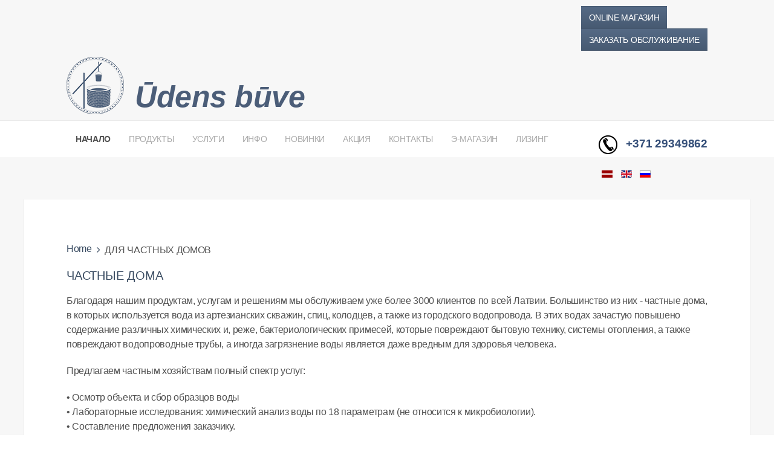

--- FILE ---
content_type: text/html; charset=utf-8
request_url: https://udensbuve.lv/ru/%D0%BD%D0%B0%D1%87%D0%B0%D0%BB%D0%BE/%D1%87%D0%B0%D1%81%D1%82%D0%BD%D1%8B%D0%B5-%D0%B4%D0%BE%D0%BC%D0%B0
body_size: 5764
content:
<!DOCTYPE HTML>
<html lang="ru-ru" dir="ltr"  data-config='{"twitter":0,"plusone":0,"facebook":0,"style":"default"}'>

<head>
<meta charset="utf-8">
<meta http-equiv="X-UA-Compatible" content="IE=edge">
<meta name="viewport" content="width=device-width, initial-scale=1">
<base href="https://udensbuve.lv/ru/%D0%BD%D0%B0%D1%87%D0%B0%D0%BB%D0%BE/%D1%87%D0%B0%D1%81%D1%82%D0%BD%D1%8B%D0%B5-%D0%B4%D0%BE%D0%BC%D0%B0" />
	<meta name="keywords" content="фильтры для питьевой воды, установки подготовки воды, оборудование для питьевой воды, фильтры для очистки воды, система очистки воды" />
	<meta name="description" content="Обслуживание частных домов в области водоподготовки и очистки воды. Услуги включают осмотр объекта, лабораторные исследования воды, предложения по оборудованию, монтаж, инструктаж, обслуживание и доставку реагентов. Помощь в заключении договоров на услуги и сотрудничество с партнерами по очистке и дезинфекции водопровода. Эффективное решение проблем с водоснабжением и обеспечение безопасности воды. Для подробной информации обращайтесь по указанным контактам." />
	<meta name="generator" content="Joomla! - Open Source Content Management" />
	<title>ДЛЯ ЧАСТНЫХ ДОМОВ - Ūdens būve - Ūdens filtri</title>
	<link href="https://udensbuve.lv/ru/component/search/?Itemid=349&amp;format=opensearch" rel="search" title="Искать Ūdens būve - Ūdens filtri" type="application/opensearchdescription+xml" />
	<link href="/templates/yoo_eat/favicon.ico" rel="shortcut icon" type="image/vnd.microsoft.icon" />
	<link href="/cache/widgetkit/widgetkit-67897e26.css" rel="stylesheet" type="text/css" />
	<link href="/media/mod_languages/css/template.css?3b182a0c1d682fb4bc0619b18d2c041c" rel="stylesheet" type="text/css" />
	<script src="/media/jui/js/jquery.min.js?3b182a0c1d682fb4bc0619b18d2c041c" type="text/javascript"></script>
	<script src="/media/jui/js/jquery-noconflict.js?3b182a0c1d682fb4bc0619b18d2c041c" type="text/javascript"></script>
	<script src="/media/jui/js/jquery-migrate.min.js?3b182a0c1d682fb4bc0619b18d2c041c" type="text/javascript"></script>
	<script src="/cache/widgetkit/widgetkit-c9df780c.js" type="text/javascript"></script>
	<script src="/media/jui/js/bootstrap.min.js?3b182a0c1d682fb4bc0619b18d2c041c" type="text/javascript"></script>

<link rel="apple-touch-icon-precomposed" href="/templates/yoo_eat/apple_touch_icon.png">
<link rel="stylesheet" href="/templates/yoo_eat/css/bootstrap.css">
<link rel="stylesheet" href="/templates/yoo_eat/css/theme.css">
<link rel="stylesheet" href="/templates/yoo_eat/css/custom.css">
<link rel="stylesheet" href="/templates/yoo_eat/css/main.css">
<script src="/templates/yoo_eat/warp/vendor/uikit/js/uikit.js"></script>
<script src="/templates/yoo_eat/warp/vendor/uikit/js/components/autocomplete.js"></script>
<script src="/templates/yoo_eat/warp/vendor/uikit/js/components/search.js"></script>
<script src="/templates/yoo_eat/warp/vendor/uikit/js/components/sticky.js"></script>
<script src="/templates/yoo_eat/warp/vendor/uikit/js/components/tooltip.js"></script>
<script src="/templates/yoo_eat/warp/js/social.js"></script>
<script src="/templates/yoo_eat/js/theme.js"></script>
</head>

<body class="tm-isblog">

        <div class="tm-toolbar uk-clearfix uk-hidden-small">

        <div class="uk-container uk-container-center">

            
                        	<div class="uk-float-right"><div class="uk-panel">
	<p><a class="uk-button uk-button-primary" href="https://balticfilters.eu/">Online магазин</a></p></div>
<div class="uk-panel">
	<p><a class="uk-button uk-button-primary" href="https://balticfilters.eu/ru/apkopes-pieteikuma-forma-2">Заказать обслуживание</a></p></div></div>
            
        </div>

    </div>
    
	
	<div class="tm-headerbar uk-clearfix uk-hidden-small">

		<div class="uk-container uk-container-center">

						<a class="tm-logo" href="https://udensbuve.lv">
	<img src="/images/logo.png" alt="ūdens filtri" /></a>
			
			<div class="uk-panel">
	<h1 class="uk-text uk-text-muted uk-link-muted header-logo-text">Ūdens būve</h1></div>
		</div>
	</div>
	
		<div class="tm-top-block tm-grid-block">

					<nav class="tm-navbar uk-navbar" data-uk-sticky>

				<div class="uk-container uk-container-center">

										<div class="uk-navbar-flip uk-visible-large phone-container">
						<div class="uk-navbar-content">
	<div class="caption"> </div>
<h3 class="caption"><strong><img src="/images/trubka-telefona_16.jpg" alt="" width="31" height="31" />   <span style="font-size: 14pt; color: #344e78;">+371 29349862</span></strong></h3>
<div class="mod-languages">

	<ul class="lang-inline" dir="ltr">
						<li>
			<a href="/lv/">
												<img src="/media/mod_languages/images/lv.gif" alt="Latvian" title="Latvian" />										</a>
			</li>
								<li>
			<a href="/en/">
												<img src="/media/mod_languages/images/en.gif" alt="English" title="English" />										</a>
			</li>
											<li class="lang-active">
			<a href="https://udensbuve.lv/ru/%D0%BD%D0%B0%D1%87%D0%B0%D0%BB%D0%BE/%D1%87%D0%B0%D1%81%D1%82%D0%BD%D1%8B%D0%B5-%D0%B4%D0%BE%D0%BC%D0%B0">
												<img src="/media/mod_languages/images/ru.gif" alt="Russian" title="Russian" />										</a>
			</li>
				</ul>

</div>
</div>
					</div>
					
											<ul class="uk-navbar-nav uk-hidden-small"><li class="uk-parent uk-active" data-uk-dropdown="{'preventflip':'y'}" aria-haspopup="true" aria-expanded="false"><a href="/ru/">Начало</a><div class="uk-dropdown uk-dropdown-navbar uk-dropdown-width-1"><div class="uk-grid uk-dropdown-grid"><div class="uk-width-1-1"><ul class="uk-nav uk-nav-navbar"><li><a href="/ru/начало/о-нас">О нас</a></li><li class="uk-active"><a href="/ru/начало/частные-дома">ДЛЯ ЧАСТНЫХ ДОМОВ</a></li><li><a href="/ru/начало/для-коммерческих-объектов">ДЛЯ КОММЕРЧЕСКИХ ОБЪЕКТОВ</a></li><li><a href="/ru/начало/для-индустриальных-объектов">ДЛЯ ИНДУСТРИАЛЬНЫХ ОБЪЕКТОВ</a></li></ul></div></div></div></li><li class="uk-parent" data-uk-dropdown="{'preventflip':'y'}" aria-haspopup="true" aria-expanded="false"><a href="/ru/продукты/фильтры-очистки-питьевой-воды">Продукты</a><div class="uk-dropdown uk-dropdown-navbar uk-dropdown-width-2"><div class="uk-grid uk-dropdown-grid"><div class="uk-width-1-2"><ul class="uk-nav uk-nav-navbar"><li><a href="/ru/продукты/фильтры-очистки-питьевой-воды">Фильтры подготовки питьевой воды</a></li><li><a href="/ru/продукты/фильтры-обезжелезивания-воды">Фильтры обезжелезивания воды</a></li><li><a href="/ru/продукты/оборудование-для-умягчения-воды">Оборудование для умягчения воды</a></li><li><a href="/ru/продукты/оборудование-для-очистки-органики">Оборудование для очистки органики</a></li><li><a href="/ru/продукты/оборудование-для-нейтрализации-запахов">Оборудование для нейтрализации запахов</a></li><li><a href="/ru/продукты/механические-водные-фильтры">Механические водные фильтры </a></li></ul></div><div class="uk-width-1-2"><ul class="uk-nav uk-nav-navbar"><li><a href="/ru/продукты/фильтры-для-бойлеров,-стиральных-и-посудомоечных-машин">Фильтры для бойлеров, стиральных и посудомоечных машин</a></li><li><a href="/ru/продукты/комплексные-водные-фильтры">Комплексные водные фильтры</a></li><li><a href="/ru/продукты/оборудование-реверсивного-осмоса">Оборудование реверсивного осмоса</a></li><li><a href="/ru/продукты/оборудование-для-деионизации-и-стерилизации">Оборудование для деионизации и стерилизации</a></li><li><a href="/ru/продукты/соль-для-оборудования-умягчения-воды">Соль для оборудования умягчения воды</a></li><li><a href="/ru/продукты/аксессуары-для-оборудования">Аксессуары для оборудования</a></li></ul></div></div></div></li><li class="uk-parent" data-uk-dropdown="{'preventflip':'y'}" aria-haspopup="true" aria-expanded="false"><a href="/ru/услуги/анализы-воды">Услуги</a><div class="uk-dropdown uk-dropdown-navbar uk-dropdown-width-1"><div class="uk-grid uk-dropdown-grid"><div class="uk-width-1-1"><ul class="uk-nav uk-nav-navbar"><li><a href="/ru/услуги/анализы-воды">Анализы воды</a></li><li><a href="/ru/услуги/составление-предложения">Составление предложения</a></li><li><a href="/ru/услуги/монтаж-и-установка">Монтаж и установка</a></li><li><a href="/ru/услуги/обслуживание-и-сервис">Обслуживание и сервис</a></li><li><a href="/ru/услуги/доставка">Доставка</a></li></ul></div></div></div></li><li class="uk-parent" data-uk-dropdown="{'preventflip':'y'}" aria-haspopup="true" aria-expanded="false"><a href="/ru/инфо/инструкции-по-эксплуатации-оборудования">ИНФО</a><div class="uk-dropdown uk-dropdown-navbar uk-dropdown-width-1"><div class="uk-grid uk-dropdown-grid"><div class="uk-width-1-1"><ul class="uk-nav uk-nav-navbar"><li><a href="/ru/инфо/инструкции-по-эксплуатации-оборудования">Инструкции по эксплуатации оборудования</a></li></ul></div></div></div></li><li><a href="/ru/новинки">Новинки</a></li><li><a href="/ru/акция">Акция</a></li><li><a href="/ru/контакты">Контакты</a></li><li><a href="/ru/e-magazin">Э-МАГАЗИН</a></li><li><a href="/ru/лизинг">ЛИЗИНГ</a></li></ul>					
										<a href="#offcanvas" class="uk-navbar-toggle uk-visible-small" data-uk-offcanvas></a>
					
										<div class="uk-navbar-content uk-navbar-center uk-visible-small"><a class="tm-logo-small" href="https://udensbuve.lv">
	<img src="/images/small-logo.png" width="41" height="50" alt="ūdens filtri" class="uk-responsive-height"></a></div>
					
				</div>

		</nav>
		
	</div>
	
		<div id="tm-fullscreen" class="tm-fullscreen  uk-hidden-small uk-hidden-medium uk-hidden-large">
			</div>
	
	<div class="tm-page">

		
		
		
		
					<div class="tm-block tm-block-light">

				<div class="uk-container uk-container-center">

					<div class="uk-grid" data-uk-grid-match data-uk-grid-margin>

												<div class="tm-main uk-width-medium-1-1">

							
														<main class="tm-content">

																<ul class="uk-breadcrumb"><li><a href="/ru/">Home</a></li><li class="uk-active"><span>ДЛЯ ЧАСТНЫХ ДОМОВ</span></li></ul>
								
								<div id="system-message-container">
</div>
<article class="uk-article" >

	
		<h1 class="uk-article-title ">
					Частные дома			</h1>
	
	
	
	
	
	<div class="tm-article-content">
		
<p>Благодаря нашим продуктам, услугам и решениям мы обслуживаем уже более 3000 клиентов по всей Латвии. Большинство из них - частные дома, в которых используется вода из артезианских скважин, спиц, колодцев, а также из городского водопровода. В этих водах зачастую повышено содержание различных химических и, реже, бактериологических примесей, которые повреждают бытовую технику, системы отопления, а также повреждают водопроводные трубы, а иногда загрязнение воды является даже вредным для здоровья человека.</p>
<p>Предлагаем частным хозяйствам полный спектр услуг:</p>
<p>• Осмотр объекта и сбор образцов воды<br />• Лабораторные исследования: химический анализ воды по 18 параметрам (не относится к микробиологии).<br />• Составление предложения заказчику.<br />• Полное представление спецификации оборудования, устройства, будущей эксплуатации, затрат и т.д.<br />• Монтаж и установка оборудования.<br />• Инструктирование по принципу работы и эксплуатации оборудования.<br />• Дальнейшее гарантийное и послегарантийное обслуживание.<br />• Доставка и пополнение реагентов.<br />• Заключение договоров на обслуживание, доставку, проверку или другие услуги (по согласованию с заказчиком).<br />• В сотрудничестве с нашими партнерами мы также предлагаем услуги по очистке и дезинфекции водопровода.<br />• Также мы оцениваем обслуживание оборудования других производителей и распространителей, замену наполнителей фильтров, ремонт и их частичную реконструкцию.</p>
<p>Для получения дополнительной информации, пожалуйста, свяжитесь с нашим продавцом, отправив запрос на адрес электронной почты <span id="cloak9827406a5205d0a18580e8fb2fd533cc">Этот адрес электронной почты защищён от спам-ботов. У вас должен быть включен JavaScript для просмотра.</span><script type='text/javascript'>
				document.getElementById('cloak9827406a5205d0a18580e8fb2fd533cc').innerHTML = '';
				var prefix = '&#109;a' + 'i&#108;' + '&#116;o';
				var path = 'hr' + 'ef' + '=';
				var addy9827406a5205d0a18580e8fb2fd533cc = '&#105;nf&#111;' + '&#64;';
				addy9827406a5205d0a18580e8fb2fd533cc = addy9827406a5205d0a18580e8fb2fd533cc + '&#117;d&#101;nsb&#117;v&#101;' + '&#46;' + 'lv';
				var addy_text9827406a5205d0a18580e8fb2fd533cc = '&#105;nf&#111;' + '&#64;' + '&#117;d&#101;nsb&#117;v&#101;' + '&#46;' + 'lv';document.getElementById('cloak9827406a5205d0a18580e8fb2fd533cc').innerHTML += '<a ' + path + '\'' + prefix + ':' + addy9827406a5205d0a18580e8fb2fd533cc + '\'>'+addy_text9827406a5205d0a18580e8fb2fd533cc+'<\/a>';
		</script>, или позвонив по телефону +371 29349862.</p>
<h2><strong>ПРОСМОТРЕТЬ ДРУГИЕ УСЛУГИ:</strong></h2>
<p><strong><a href="/ru/%D0%BD%D0%B0%D1%87%D0%B0%D0%BB%D0%BE/%D0%BE-%D0%BD%D0%B0%D1%81">O НАС</a><a href="/ru/%D0%BD%D0%B0%D1%87%D0%B0%D0%BB%D0%BE/%D1%87%D0%B0%D1%81%D1%82%D0%BD%D1%8B%D0%B5-%D0%B4%D0%BE%D0%BC%D0%B0"><br /> </a><a href="/ru/%D0%BD%D0%B0%D1%87%D0%B0%D0%BB%D0%BE/%D0%B4%D0%BB%D1%8F-%D0%BA%D0%BE%D0%BC%D0%BC%D0%B5%D1%80%D1%87%D0%B5%D1%81%D0%BA%D0%B8%D1%85-%D0%BE%D0%B1%D1%8A%D0%B5%D0%BA%D1%82%D0%BE%D0%B2">ДЛЯ КОММЕРЧЕСКИХ ОБЪЕКТОВ<br /> </a><a href="/ru/%D0%BD%D0%B0%D1%87%D0%B0%D0%BB%D0%BE/%D0%B4%D0%BB%D1%8F-%D0%B8%D0%BD%D0%B4%D1%83%D1%81%D1%82%D1%80%D0%B8%D0%B0%D0%BB%D1%8C%D0%BD%D1%8B%D1%85-%D0%BE%D0%B1%D1%8A%D0%B5%D0%BA%D1%82%D0%BE%D0%B2">ДЛЯ ИНДУСТРИАЛЬНЫХ ОБЪЕКТОВ</a></strong></p> 	</div>

	
	
	
	
	
</article>

<div id="product-modal" class="product-modal">
    <img class="modal-content" id="modal-image">
</div>
							</main>
							
							
						</div>
						
																		
					</div>

				</div>

			</div>
		
        
		
		
		
	</div>

		<div class="tm-block">
		<div class="uk-container uk-container-center">
			<footer class="tm-footer uk-text-center">

				<div>
				<div class="uk-panel">
	<div style="font-size: 12px;"><a href="/privatuma-politika">Privātuma politika</a> | <a href="/ūdens-filtri/par-mums">Par Mums</a> | <a href="/kontakti">Kontakti</a></div>
<div style="font-size: 12px;">Autortiesības © SIA "Ūdens būve"</div></div>				</div>

				<div>
									<a class="uk-button uk-button-small uk-button-primary tm-totop-scroller" data-uk-smooth-scroll href="#"><i class="uk-icon-chevron-up"></i></a>
								</div>

			</footer>
		</div>
	</div>
	
	<!-- Google Tag Manager -->
<script>(function(w,d,s,l,i){w[l]=w[l]||[];w[l].push({'gtm.start':
new Date().getTime(),event:'gtm.js'});var f=d.getElementsByTagName(s)[0],
j=d.createElement(s),dl=l!='dataLayer'?'&l='+l:'';j.async=true;j.src=
'https://www.googletagmanager.com/gtm.js?id='+i+dl;f.parentNode.insertBefore(j,f);
})(window,document,'script','dataLayer','GTM-5XKRMP3B');</script>
<!-- End Google Tag Manager -->

<!-- Google Tag Manager (noscript) -->
<noscript><iframe src="https://www.googletagmanager.com/ns.html?id=GTM-5XKRMP3B"
height="0" width="0" style="display:none;visibility:hidden"></iframe></noscript>
<!-- End Google Tag Manager (noscript) -->
		<div id="offcanvas" class="uk-offcanvas">
		<div class="uk-offcanvas-bar"><div class="uk-panel">
<form id="search-121-6970d7f563aa3" class="uk-search" action="/ru/начало/частные-дома" method="post" >
	<input class="uk-search-field" type="text" name="searchword" placeholder="поиск...">
	<input type="hidden" name="task"   value="search">
	<input type="hidden" name="option" value="com_search">
	<input type="hidden" name="Itemid" value="349">
</form>
</div>
<div class="uk-panel"><div class="mod-languages">

	<ul class="lang-inline" dir="ltr">
						<li>
			<a href="/lv/">
												<img src="/media/mod_languages/images/lv.gif" alt="Latvian" title="Latvian" />										</a>
			</li>
								<li>
			<a href="/en/">
												<img src="/media/mod_languages/images/en.gif" alt="English" title="English" />										</a>
			</li>
											<li class="lang-active">
			<a href="https://udensbuve.lv/ru/%D0%BD%D0%B0%D1%87%D0%B0%D0%BB%D0%BE/%D1%87%D0%B0%D1%81%D1%82%D0%BD%D1%8B%D0%B5-%D0%B4%D0%BE%D0%BC%D0%B0">
												<img src="/media/mod_languages/images/ru.gif" alt="Russian" title="Russian" />										</a>
			</li>
				</ul>

</div>
</div>
<div class="uk-panel">
	<p><a class="uk-button uk-button-primary" href="https://balticfilters.eu/"> Online магазин</a></p></div>
<div class="uk-panel">
	<p><a class="uk-button uk-button-primary" href="https://balticfilters.eu/ru/apkopes-pieteikuma-forma-2">Заказать обслуживание</a></p></div>
<ul class="uk-nav uk-nav-offcanvas"><li><a href="/lv/info/iekārtu-ekspluatācijas-instrukcijas">INFO</a></li><li><a href="/ru/jaunumii">Jaunumi</a></li></ul>
<ul class="uk-nav uk-nav-offcanvas"><li class="uk-parent uk-active"><a href="/ru/">Начало</a><ul class="uk-nav-sub"><li><a href="/ru/начало/о-нас">О нас</a></li><li class="uk-active"><a href="/ru/начало/частные-дома">ДЛЯ ЧАСТНЫХ ДОМОВ</a></li><li><a href="/ru/начало/для-коммерческих-объектов">ДЛЯ КОММЕРЧЕСКИХ ОБЪЕКТОВ</a></li><li><a href="/ru/начало/для-индустриальных-объектов">ДЛЯ ИНДУСТРИАЛЬНЫХ ОБЪЕКТОВ</a></li></ul></li><li class="uk-parent"><a href="/ru/продукты/фильтры-очистки-питьевой-воды">Продукты</a><ul class="uk-nav-sub"><li><a href="/ru/продукты/фильтры-очистки-питьевой-воды">Фильтры подготовки питьевой воды</a></li><li><a href="/ru/продукты/фильтры-обезжелезивания-воды">Фильтры обезжелезивания воды</a></li><li><a href="/ru/продукты/оборудование-для-умягчения-воды">Оборудование для умягчения воды</a></li><li><a href="/ru/продукты/оборудование-для-очистки-органики">Оборудование для очистки органики</a></li><li><a href="/ru/продукты/оборудование-для-нейтрализации-запахов">Оборудование для нейтрализации запахов</a></li><li><a href="/ru/продукты/механические-водные-фильтры">Механические водные фильтры </a></li><li><a href="/ru/продукты/фильтры-для-бойлеров,-стиральных-и-посудомоечных-машин">Фильтры для бойлеров, стиральных и посудомоечных машин</a></li><li><a href="/ru/продукты/комплексные-водные-фильтры">Комплексные водные фильтры</a></li><li><a href="/ru/продукты/оборудование-реверсивного-осмоса">Оборудование реверсивного осмоса</a></li><li><a href="/ru/продукты/оборудование-для-деионизации-и-стерилизации">Оборудование для деионизации и стерилизации</a></li><li><a href="/ru/продукты/соль-для-оборудования-умягчения-воды">Соль для оборудования умягчения воды</a></li><li><a href="/ru/продукты/аксессуары-для-оборудования">Аксессуары для оборудования</a></li></ul></li><li class="uk-parent"><a href="/ru/услуги/анализы-воды">Услуги</a><ul class="uk-nav-sub"><li><a href="/ru/услуги/анализы-воды">Анализы воды</a></li><li><a href="/ru/услуги/составление-предложения">Составление предложения</a></li><li><a href="/ru/услуги/монтаж-и-установка">Монтаж и установка</a></li><li><a href="/ru/услуги/обслуживание-и-сервис">Обслуживание и сервис</a></li><li><a href="/ru/услуги/доставка">Доставка</a></li></ul></li><li class="uk-parent"><a href="/ru/инфо/инструкции-по-эксплуатации-оборудования">ИНФО</a><ul class="uk-nav-sub"><li><a href="/ru/инфо/инструкции-по-эксплуатации-оборудования">Инструкции по эксплуатации оборудования</a></li></ul></li><li><a href="/ru/новинки">Новинки</a></li><li><a href="/ru/акция">Акция</a></li><li><a href="/ru/контакты">Контакты</a></li><li><a href="/ru/e-magazin">Э-МАГАЗИН</a></li><li><a href="/ru/лизинг">ЛИЗИНГ</a></li></ul></div>
	</div>
	

</body>
</html>

--- FILE ---
content_type: text/css
request_url: https://udensbuve.lv/templates/yoo_eat/css/custom.css
body_size: 2612
content:
/* Copyright (C) YOOtheme GmbH, YOOtheme Proprietary Use License (http://www.yootheme.com/license) */

/* ========================================================================
   Use this file to add custom CSS easily
 ========================================================================== */

 /* Selection pseudo-element
 ========================================================================== */

/*
 * Sizes
 */
h1,
.uk-h1 {
  font-size: 38px;
  line-height: 48px;
}
h2,
.uk-h2 {
  font-size: 19px;
  line-height: 20px;
}
h3,
.uk-h3 {
  font-size: 18px;
  line-height: 20px;
}
h4,
.uk-h4 {
  font-size: 16px;
  line-height: 18px;
}
h5,
.uk-h5 {
  font-size: 14px;
  line-height: 16px;
}
h6,
.uk-h6 {
  font-size: 12px;
  line-height: 14px;
}

 .tm-headerbar {
  padding: 10px 0;
}

.tm-headerbar .uk-panel {
  max-width: 800px;
  margin-left: 40px;
  float: left;
}

::-moz-selection {
  background: rgba(77, 96, 122, 0.8);
  color: #ffffff;
  text-shadow: none;
}
::selection {
  background: rgba(77, 96, 122, 0.8);
  color: #ffffff;
  text-shadow: none;
}

 /*
 * Sizes
 */

.uk-h1 {
  font-size: 28px;
  line-height: 36px;
}

.uk-h2 {
  font-size: 22px;
  line-height: 28px;
}

.tm-heading-box {
  display: inline-block;
  padding: 40px 50px;
  background: rgba(77, 96, 122, 0.85);
  color: #ffffff;
  text-align: center;
  text-transform: uppercase;
  line-height: 26px;
  font-size: 26px;
}

/* Color modifiers
 ========================================================================== */
/*
 * Modifier: `uk-button-primary`
 */
.btn-primary,
.uk-button-primary {
  background-color: #4d607a;
  color: #ffffff;
  background-image: -webkit-linear-gradient(top, #556a85, #475a72);
  background-image: linear-gradient(to bottom, #556a85, #475a72);
  border-color: transparent;
}
/* Hover */
.btn-primary:hover,
.btn-primary:focus,
.uk-button-primary:hover,
.uk-button-primary:focus {
  background-color: #4d607a;
  color: #ffffff;
  border-color: rgba(0, 0, 0, 0.1);
  background-image: none;
  box-shadow: inset 0 -1px 3px rgba(0, 0, 0, 0.025);
  text-shadow: none;
}
/* Active */
.btn-primary:active,
.uk-button-primary:active,
.uk-button-primary.uk-active {
  background-color: #475970;
  color: #ffffff;
  background-image: none;
  box-shadow: inset 0 1px 3px rgba(0, 0, 0, 0.1);
  text-shadow: none;
}
/*
 * Modifier: `uk-button-success`
 */
.uk-button-success {
  background-color: #5baa58;
  color: #ffffff;
  background-image: -webkit-linear-gradient(top, #65b862, #54a052);
  background-image: linear-gradient(to bottom, #65b862, #54a052);
  border-color: rgba(0, 0, 0, 0.06);
}
/* Hover */
.uk-button-success:hover,
.uk-button-success:focus {
  background-color: #5baa58;
  color: #ffffff;
  background-image: none;
  border-color: rgba(0, 0, 0, 0.1);
  box-shadow: inset 0 -1px 3px rgba(0, 0, 0, 0.2);
  text-shadow: none;
}
/* Active */
.uk-button-success:active,
.uk-button-success.uk-active {
  background-color: #55a052;
  color: #ffffff;
  background-image: none;
  box-shadow: inset 0 1px 3px rgba(0, 0, 0, 0.2);
  text-shadow: none;
}
/*
 * Modifier: `uk-button-danger`
 */
.uk-button-danger {
  background-color: #e44b39;
  color: #ffffff;
  border-color: rgba(0, 0, 0, 0.06);
  background-image: -webkit-linear-gradient(top, #eb5346, #df4530);
  background-image: linear-gradient(to bottom, #eb5346, #df4530);
}
/* Hover */
.uk-button-danger:hover,
.uk-button-danger:focus {
  background-color: #e44b39;
  color: #ffffff;
  background-image: none;
  border-color: rgba(0, 0, 0, 0.1);
  box-shadow: inset 0 -1px 3px rgba(0, 0, 0, 0.2);
  text-shadow: none;
}
/* Active */
.uk-button-danger:active,
.uk-button-danger.uk-active {
  background-color: #e23e2b;
  color: #ffffff;
  background-image: none;
  box-shadow: inset 0 1px 3px rgba(0, 0, 0, 0.2);
  text-shadow: none;
}

.uk-breadcrumb > li:nth-child(n+2):before {color: #3a4c62;}

a,
.uk-link {
  color: #3a4c62;
  text-decoration: none;
  cursor: pointer;
}
a:active,
a:focus,
a:hover,
.uk-link:active,
.uk-link:focus,
.uk-link:hover {
  color: #4b5d73;
  text-decoration: underline;
}

/* Color modifiers
 ========================================================================== */
.uk-text-muted {
  color: #aaaaaa !important;
}

.uk-text-primary {
  color: #3a4c62 !important;
}
.uk-text-success {
  color: #5baa58 !important;
}
.uk-text-warning {
  color: #cdac78 !important;
}
.uk-text-danger {
  color: #e44b39 !important;
}
.uk-text-contrast {
  color: #ffffff !important;
}

/*
 * Buttons
 */

.wk-slideshow-eat > div .next,
.wk-slideshow-eat > div .prev {
  background-color: #4d607a;
  opacity: 0;
}
.wk-slideshow-eat > div .next:after,
.wk-slideshow-eat > div .prev:after {
  color: #fff;
}


.wk-slideshow-eat > div .next:hover,
.wk-slideshow-eat > div .prev:hover {
  background-color: #566d89;

}
.wk-slideshow-eat:hover > div .next:active,
.wk-slideshow-eat:hover > div .prev:active {
  background-color: #43546a;
}

/* Widgetkit Bonus Style: Slideshow
 ========================================================================== */

.wk-slideshow-eat .nav span {
  width: 6px;
  height: 6px;
  background-color: #eaeaea;
  border: 4px solid rgba(0, 0, 0, 0);
  border-radius: 50%;
}
.wk-slideshow-eat .nav span:hover,
.wk-slideshow-eat .nav span:active {
  background-color: rgba(0, 0, 0, 0);
  border-color: #eaeaea;
}
.wk-slideshow-eat .nav .active span {
  background-color: #4d607a;
  border-color: rgba(0, 0, 0, 0);
}

.wk-slideshow-eat > div .next:hover,
.wk-slideshow-eat > div .prev:hover {
  background-color: #566d89;
}
.wk-slideshow-eat:hover > div .next:active,
.wk-slideshow-eat:hover > div .prev:active {
  background-color: #43546a;
}

.tm-page-headmenu {
  max-width: 100%;
  margin: 0 auto;
  box-shadow: 0 0 0 1px rgba(47, 49, 53, 0.03), 0 1px 2px rgba(47, 49, 53, 0.04);
}

/* Only tablets */
@media (max-width: 767px) {
  .tm-page-headmenu {
    margin-top: 0;
    margin-bottom: 0;
  }
  .tm-page-headmenu .tm-block:first-child {
    padding-top: 35px;
  }
  .tm-block {
    padding-bottom: 35px;
  }
  .tm-block-light + .tm-block-dark,
  .tm-block-dark + .tm-block-light,
  .tm-block-full + .tm-block {
    padding-top: 35px;
  }
  .tm-bottom {
    padding-top: 35px;
    padding-bottom: 35px;
  }
}

/* Only tablets portrait */
@media (min-width: 768px) and (max-width: 959px) {
  .tm-page-headmenu {
    margin-top: 1px!important;
  }
}

/* Only tablets and desktops */
@media (min-width: 768px) {
  .tm-fullscreen:not(.uk-hidden-large) + .tm-page-headmenu {
    margin-top: -100px;
  }
  .tm-page-headmenu {
    max-width: 980px;
    margin: 0px auto;
  }
  .tm-page-headmenu .tm-block:first-child {
    padding-top: 70px;
  }
  .tm-block {
    padding-bottom: 70px;
  }
  .tm-block-light + .tm-block-dark,
  .tm-block-dark + .tm-block-light,
  .tm-block-full + .tm-block {
    padding-top: 70px;
  }
  .tm-bottom {
    padding-top: 70px;
    padding-bottom: 70px;
  }
}
/* Only tablets and desktops */
@media (min-width: 1220px) {
  .tm-page-headmenu{
    max-width: 1200px;
    margin: 0px auto;
  }
}


  .tm-page-headmenu .tm-block:first-child {
    padding-top: 0px;
  }
  .tm-page-headmenu .tm-block {
    padding-bottom: 0px;
  }


.tm-top-block {
  box-shadow: none;
}

/*

.tm-page-headmenu {

  display: none;

  position: absolute;
  top: 100%;
  left: 0;
  z-index: 12020;

  -moz-box-sizing: border-box;
  box-sizing: border-box;

  width: 250px;
  margin-top: 5px;
  padding: 30px;
  background: #ffffff;
  color: #525252;

  font-size: 1rem;
  vertical-align: top;
  box-shadow: 1px 0 0 rgba(47, 49, 53, 0.05), -1px 0 0 rgba(47, 49, 53, 0.05), 0 1px 0 rgba(47, 49, 53, 0.05);
    background-image: linear-gradient(#ffffff, #ffffff 50%, #ffffff 50%, #ffffff);
  background-position: 0 100%;
  background-size: 100% 210%;


}

*/

input.uk-search-field,
a.disabled,
a.disabled:hover,
.progress-info .bar,
.progress .bar-info,
.progress-info.progress-striped .bar,
.progress-striped .bar-info,
.progress .bar,
.label,
.badge,
select,
textarea,
input[type="text"],
input[type="password"],
input[type="datetime"],
input[type="datetime-local"],
input[type="date"],
input[type="month"],
input[type="time"],
input[type="week"],
input[type="number"],
input[type="email"],
input[type="url"],
input[type="search"],
input[type="tel"],
input[type="color"],
.uneditable-input,
.btn.disabled,
.btn[disabled],
.btn,
.uk-form select,
.uk-form textarea,
.uk-form input[type="text"],
.uk-form input[type="password"],
.uk-form input[type="datetime"],
.uk-form input[type="datetime-local"],
.uk-form input[type="date"],
.uk-form input[type="month"],
.uk-form input[type="time"],
.uk-form input[type="week"],
.uk-form input[type="number"],
.uk-form input[type="email"],
.uk-form input[type="url"],
.uk-form input[type="search"],
.uk-form input[type="tel"],
.uk-form input[type="color"],
.uk-button,
.uk-progress-bar,
.uk-search-field,
.uk-badge,
.uk-badge-notification,
.uk-tab > li > a,
.uk-pagination > li > a,
.uk-pagination > li > span,
.uk-breadcrumb,
.uk-subnav,
.uk-navbar-brand,
.uk-navbar-nav > li > a,
.uk-nav-sub > li > a,
.uk-nav-sub ul > li > a,
.uk-nav > li > a { font-family: Arial, Helvetica, sans-serif; }

body {
	font-family: Arial, Helvetica, sans-serif;
	letter-spacing: -0.02em;
}



h1, h2, h3, h4, h5, h6 {
    font-family: Arial, Helvetica, sans-serif;
    letter-spacing: -0.01em;
}

.uk-article-title {
  font-size: 20px;
  line-height: 20px;
  font-weight: 300;
  text-transform: uppercase;
}

h1,
h2,
h3,
h4,
h5,
h6 {
  margin: 0 0 20px 0;
  font-weight: 300;
  color: #3a4c62;
  text-transform: uppercase;
}

.uk-panel-title {
  margin-top: 0;
  margin-bottom: 20px;
  font-size: 18px;
  line-height: 25px;
  font-weight: 300;
  text-transform: uppercase;
  color: #3a4c62;
}

.content-category p {display:none}

.uk-navbar-toggle {
  padding-left: 15px;
}

/* New style */

.tm-headerbar .uk-panel {
  display: table;
  height: 90px;
  margin-left: 18px;
}

.header-logo-text {
  font-family: Verdana, Geneva, sans-serif;
  color: #4B5D78 !important;
  text-transform: initial;
  font-style: italic;
  font-weight: bold;
  display: table-cell;
  vertical-align: bottom;
  font-size: 50px;
}

.phone-container .uk-navbar-content::before {
  content: none !important;
}

.phone-container .phone-number {
  line-height: 60px;
  font-weight: 700;
  font-size: 22px;
  color: #4B5D78;
}

.tm-leading-article .tm-blog-more {
  text-align: right;
}

.clearfix::after {
  content: "";
  clear: both;
  display: table;
}

body.home-page .tm-page .tm-block.tm-block-light:first-child {
  padding: 0;
}

p.text {
  text-indent: 30px;
}

--- FILE ---
content_type: text/css
request_url: https://udensbuve.lv/templates/yoo_eat/css/main.css
body_size: 888
content:
.product-modal {
  display: none;
  position: fixed;
  z-index: 9999;
  padding-top: 20px;
  left: 0;
  top: 0;
  width: 100%;
  height: 100%;
  overflow: auto;
  background-color: #000000;
  background-color: rgba(0, 0, 0, 0.9);
}
.product-modal .modal-content {
  margin: auto;
  display: block;
  width: 80%;
  max-width: 700px;
  -webkit-animation-name: zoom;
  -webkit-animation-duration: 0.6s;
  animation-name: zoom;
  animation-duration: 0.6s;
}
@media only screen and (max-width: 700px) {
  .product-modal .modal-content {
    width: 100%;
  }
}
@-webkit-keyframes zoom {
  from {
    -webkit-transform: scale(0);
  }
  to {
    -webkit-transform: scale(1);
  }
}
@keyframes zoom {
  from {
    transform: scale(0);
  }
  to {
    transform: scale(1);
  }
}
.product-short .product-image {
  float: left;
  width: 35%;
  box-sizing: border-box;
  padding-right: 10px;
}
.product-short .product-image img {
  margin-bottom: 15px;
  max-width: 190px;
  width: 100%;
}
@media (max-width: 767px) {
  .product-short .product-image {
    width: 50%;
  }
}
@media (max-width: 500px) {
  .product-short .product-image {
    width: 100%;
  }
}
.product-short .product-description {
  float: left;
  width: 65%;
}
@media (max-width: 767px) {
  .product-short .product-description {
    width: 50%;
  }
}
@media (max-width: 500px) {
  .product-short .product-description {
    width: 100%;
  }
}
.product-short .product-description p {
  font-weight: 700;
  font-size: 17px;
}
.main-description {
  margin-top: 20px;
}
.main-description .data-table {
  width: 100%;
}
.main-description .data-table thead {
  background: #dbe5f1;
}
.main-description .data-table thead th {
  padding: 10px;
}
.main-description .data-table tr td {
  border-top: 1px solid #ddd;
  text-align: center;
  padding: 10px;
}
.main-description .table-responsive {
  overflow-x: auto;
}
.main-description .text {
  text-align: justify;
  text-indent: 30px;
}
.main-description .underline {
  text-decoration: underline;
}
.main-description .info-container:after {
  content: '';
  display: table;
  clear: both;
}
.main-description .info-container .info-image {
  float: left;
  width: 30%;
  margin-bottom: 15px;
}
@media only screen and (max-width: 700px) {
  .main-description .info-container .info-image {
    width: 100%;
  }
}
.main-description .info-container .info-content {
  float: left;
  width: 70%;
}
@media only screen and (max-width: 700px) {
  .main-description .info-container .info-content {
    width: 100%;
  }
}
.main-description .info-container .half {
  float: left;
  width: 50%;
}
@media only screen and (max-width: 700px) {
  .main-description .info-container .half {
    width: 100%;
  }
}
.main-description .zoomable {
  cursor: pointer;
}
.uk-article {
  margin-bottom: 15px;
}
.uk-article .tm-blog-more {
  margin-top: 0;
}
.privacy-policy h2 {
  text-transform: uppercase;
}
.privacy-policy ul > li:not(:first-child),
.privacy-policy ol > li:not(:first-child) {
  margin-top: 10px;
}
.privacy-policy ul.sub li,
.privacy-policy ol.sub li {
  margin-top: 10px;
}
.contacts .contain:after {
  content: '';
  display: table;
  clear: both;
}
.contacts .contain .third {
  width: calc(100% / 3);
}
.contacts .contain .half {
  width: 50%;
}
.contacts .contain .half,
.contacts .contain .third {
  float: left;
}
@media only screen and (max-width: 700px) {
  .contacts .contain .half,
  .contacts .contain .third {
    width: 100%;
  }
}


--- FILE ---
content_type: application/javascript
request_url: https://udensbuve.lv/templates/yoo_eat/js/theme.js
body_size: 346
content:
/* Copyright (C) YOOtheme GmbH, YOOtheme Proprietary Use License (http://www.yootheme.com/license) */

jQuery(function($) {

    var config = $('html').data('config') || {};

    // Social buttons
    $('article[data-permalink]').socialButtons(config);

    var modal = $('#product-modal');

    $('.zoomable').on({
        click: function () {
            modal.css({display: 'block'});
            modal.find('.modal-content').attr('src', $(this).attr('src'));
        }
    });

    modal.on({
        click: function () {
            $(this).css({display: 'none'});
        }
    })
});
